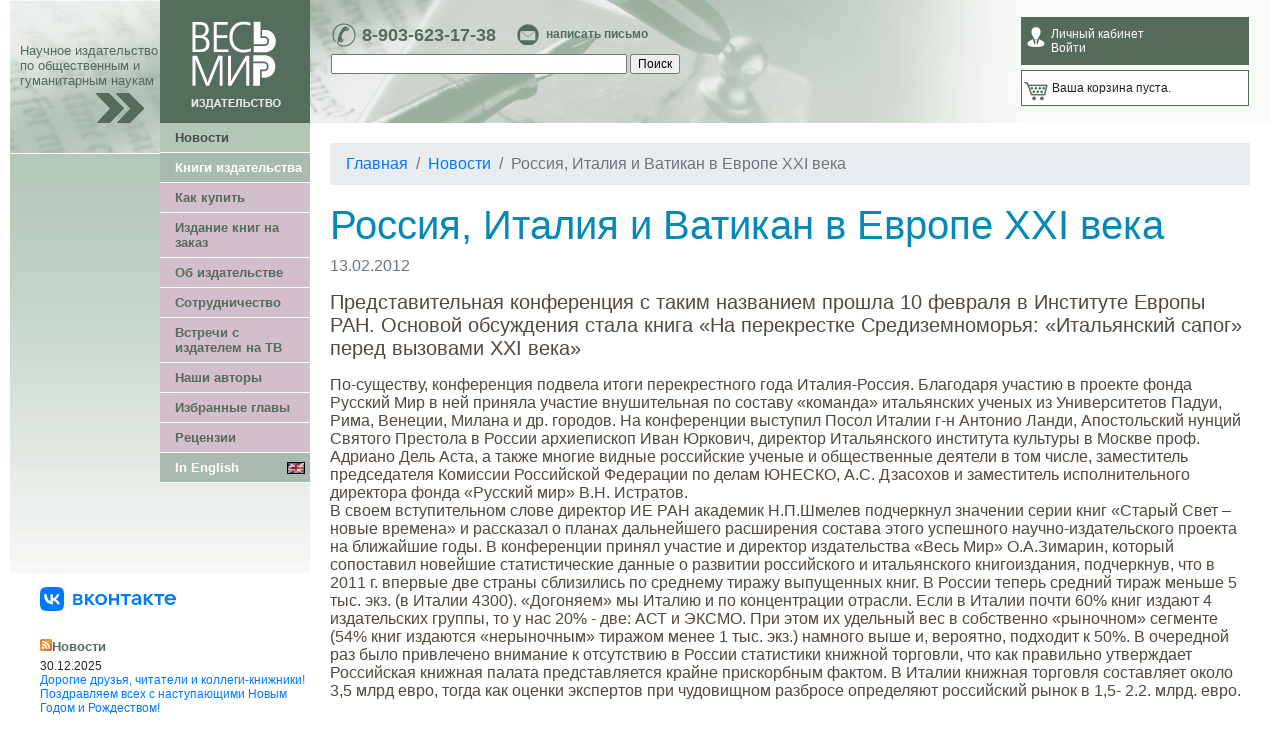

--- FILE ---
content_type: text/html; charset=utf-8
request_url: https://www.vesmirbooks.ru/news/1654/
body_size: 9475
content:
<!DOCTYPE html>
<html lang="ru">
<head>
<meta charset="utf-8">
<title>Россия, Италия и Ватикан в Европе XXI века - Издательство Весь Мир</title>
<meta http-equiv="Content-Type" content="text/html; charset=utf-8" />
<meta name="keywords" content="Издательство, Весь Мир, книги, издания, публикации, история, государственное управление, международные отношения, экономика, политология, философия, социология, страноведение, биографии, мемуары, религиоведение, культурология, литература" />
<meta name="description" content="Представительная конференция с таким названием прошла 10 февраля в Институте Европы РАН. Основой обсуждения стала книга &laquo;На перекрестке Средиземноморья: «Итальянский сапог&raquo; перед вызовами XXI века»" />
<link rel="canonical" href="https://www.vesmirbooks.ru/news/1654/" />
<script type="text/javascript" data-skip-moving="true">(function(w, d, n) {var cl = "bx-core";var ht = d.documentElement;var htc = ht ? ht.className : undefined;if (htc === undefined || htc.indexOf(cl) !== -1){return;}var ua = n.userAgent;if (/(iPad;)|(iPhone;)/i.test(ua)){cl += " bx-ios";}else if (/Android/i.test(ua)){cl += " bx-android";}cl += (/(ipad|iphone|android|mobile|touch)/i.test(ua) ? " bx-touch" : " bx-no-touch");cl += w.devicePixelRatio && w.devicePixelRatio >= 2? " bx-retina": " bx-no-retina";var ieVersion = -1;if (/AppleWebKit/.test(ua)){cl += " bx-chrome";}else if ((ieVersion = getIeVersion()) > 0){cl += " bx-ie bx-ie" + ieVersion;if (ieVersion > 7 && ieVersion < 10 && !isDoctype()){cl += " bx-quirks";}}else if (/Opera/.test(ua)){cl += " bx-opera";}else if (/Gecko/.test(ua)){cl += " bx-firefox";}if (/Macintosh/i.test(ua)){cl += " bx-mac";}ht.className = htc ? htc + " " + cl : cl;function isDoctype(){if (d.compatMode){return d.compatMode == "CSS1Compat";}return d.documentElement && d.documentElement.clientHeight;}function getIeVersion(){if (/Opera/i.test(ua) || /Webkit/i.test(ua) || /Firefox/i.test(ua) || /Chrome/i.test(ua)){return -1;}var rv = -1;if (!!(w.MSStream) && !(w.ActiveXObject) && ("ActiveXObject" in w)){rv = 11;}else if (!!d.documentMode && d.documentMode >= 10){rv = 10;}else if (!!d.documentMode && d.documentMode >= 9){rv = 9;}else if (d.attachEvent && !/Opera/.test(ua)){rv = 8;}if (rv == -1 || rv == 8){var re;if (n.appName == "Microsoft Internet Explorer"){re = new RegExp("MSIE ([0-9]+[\.0-9]*)");if (re.exec(ua) != null){rv = parseFloat(RegExp.$1);}}else if (n.appName == "Netscape"){rv = 11;re = new RegExp("Trident/.*rv:([0-9]+[\.0-9]*)");if (re.exec(ua) != null){rv = parseFloat(RegExp.$1);}}}return rv;}})(window, document, navigator);</script>


<link href="/bitrix/cache/css/ru/vesmir/kernel_main/kernel_main_v1.css?176362371328845" type="text/css"  rel="stylesheet" />
<link href="https://stackpath.bootstrapcdn.com/bootstrap/4.4.1/css/bootstrap.min.css" type="text/css"  rel="stylesheet" />
<link href="/bitrix/cache/css/ru/vesmir/page_0d1e42fbae507d58bfcf7fabfd518b82/page_0d1e42fbae507d58bfcf7fabfd518b82_v1.css?1763623713875" type="text/css"  rel="stylesheet" />
<link href="/bitrix/cache/css/ru/vesmir/template_0ddacf7da1753100abbeb2265a2b91a2/template_0ddacf7da1753100abbeb2265a2b91a2_v1.css?176362374625457" type="text/css"  data-template-style="true" rel="stylesheet" />



<meta property="og:title" content="Россия, Италия и Ватикан в Европе XXI века">
<meta property="og:type" content="article">
<meta property="og:image" content="https://www.vesmirbooks.ru/logo-ivm.png">
<meta property="og:url" content="https://www.vesmirbooks.ru/news/1654/">
<meta property="og:description" content="Представительная конференция с таким названием прошла 10 февраля в Институте Европы РАН. Основой обсуждения стала книга &laquo;На перекрестке Средиземноморья: «Итальянский сапог&raquo; перед вызовами XXI века»">
<meta property="og:site_name" content="Издательство Весь Мир">
<link rel="image_src" href="https://www.vesmirbooks.ru/logo-ivm.png" />
<link rel="apple-touch-icon" sizes="180x180" href="/apple-touch-icon.png">
<link rel="icon" type="image/png" sizes="32x32" href="/favicon-32x32.png">
<link rel="icon" type="image/png" sizes="16x16" href="/favicon-16x16.png">
<link rel="manifest" href="/site.webmanifest">
<link rel="mask-icon" href="/safari-pinned-tab.svg" color="#5bbad5">
<meta name="msapplication-TileColor" content="#00aba9">
<meta name="theme-color" content="#ffffff">
<!-- Google Tag Manager -->
<script data-skip-moving="true">(function(w,d,s,l,i){w[l]=w[l]||[];w[l].push({'gtm.start':
new Date().getTime(),event:'gtm.js'});var f=d.getElementsByTagName(s)[0],
j=d.createElement(s),dl=l!='dataLayer'?'&l='+l:'';j.async=true;j.src=
'https://www.googletagmanager.com/gtm.js?id='+i+dl;f.parentNode.insertBefore(j,f);
})(window,document,'script','dataLayer','GTM-5GXGHVR');</script>
<!-- End Google Tag Manager -->
</head>
<body>

<div id="page-wrap">

<table width="100%" border="0" cellpadding="0" cellspacing="0">
<tr>
<td width="150" background="/bitrix/templates/vesmir/img/head1.jpg" valign="bottom">
	<img src="/bitrix/templates/vesmir/img/pix.gif" width="150" height="1" border="0" />
	<div class="slogan">Научное издательство по общественным и гуманитарным наукам</div>
	<div align="right"><img src="/bitrix/templates/vesmir/img/arr1.gif" width="50" height="30" hspace="15" border="0" /></div>
</td>
<td width="150" valign="top" bgcolor="#556c5c">
	<a href="/"><img src="/bitrix/templates/vesmir/img/logo.gif" width="150" height="123" border="0"></a>
</td>
<td class="head" style="padding:0 20px;">

<table width="100%">
<tr>
<td valign="top">

	<div class="contacts-top">
		<table width="100%">
		<tr>
			<td valign="top">
				<div class="phone left"><a href="tel:89036231738">8-903-623-17-38</a></div>
				<div class="email left"><a href="/about/feedback/">написать письмо</a></div>
			</td>
			<td valign="top">
							</td>
		</tr>
		</table>
	</div>

<noindex>
	<div id="title-search">
	<form action="/search/index.php">
		<input id="title-search-input" type="text" name="q" value="" size="40" maxlength="50" autocomplete="off" />&nbsp;<input name="s" type="submit" value="Поиск" />
	</form>
	</div>
</noindex>

</td>
<td width="230">

	<noindex>
	<div class="cabinet">
							<div>Личный кабинет</div>
			<div><a href="/personal/">Войти</a></div>
			</div>

	<div class="cart">
	

	<div>Ваша корзина пуста.</div>
	</div>

	</noindex>


	

</td>
</tr>
</table>

</td></tr>
</table>

<table width="100%" border="0" cellpadding="0" cellspacing="0">
<tr>
<td width="150" height="450" valign="top" class="left_bg1">
<div><img src="/bitrix/templates/vesmir/img/head3.jpg" width="150" height="30" border="0" /></div>
	<div><img src="/bitrix/templates/vesmir/img/pix.gif" width="150" height="1" border="0" /></div>



</td>
<td width="150" valign="top" class="left_bg2">

<table width="100%" border="0" cellpadding="0" cellspacing="0">
<tr><td class="menu-main">
		<div class="selected"><a href="/news/">Новости</a></div>
		<div class="top"><a href="/books/">Книги издательства</a></div>
		<div><a href="/buy/">Как купить</a></div>
		<div><a href="/publishbook/">Издание книг на заказ</a></div>
		<div><a href="/about/">Об издательстве</a></div>
		<div><a href="/cooperation/">Сотрудничество</a></div>
		<div><a href="/about/meet-the-publisher/">Встречи с издателем на ТВ</a></div>
		<div><a href="/authors/">Наши авторы</a></div>
		<div><a href="/fragments/">Избранные главы</a></div>
		<div><a href="/press/">Рецензии</a></div>
		<div class="top"><a href="/en/"><img src="/bitrix/templates/vesmir/img/gb.gif" width="18" height="12" border="0" align="right" vspace="2" />In English</a></div>
</td></tr>
</table>


</td>
<td valign="top" rowspan="2">

<div id="content">





<nav aria-label="breadcrumb" itemprop="https://schema.org/breadcrumb" itemscope itemtype="https://schema.org/BreadcrumbList"><ol class="breadcrumb"><li class="breadcrumb-item" itemprop="itemListElement" itemscope itemtype="https://schema.org/ListItem"><a itemprop="item" href="/" title="Главная"><span itemprop="name">Главная</span></a><meta itemprop="position" content="1" /></li><li class="breadcrumb-item" itemprop="itemListElement" itemscope itemtype="https://schema.org/ListItem"><a itemprop="item" href="/news/" title="Новости"><span itemprop="name">Новости</span></a><meta itemprop="position" content="2" /></li><li class="breadcrumb-item active" aria-current="page" itemprop="itemListElement" itemscope itemtype="https://schema.org/ListItem"><span itemprop="name">Россия, Италия и Ватикан в Европе XXI века</span><meta itemprop="position" content="3" /></li></ol></nav>

	<h1>Россия, Италия и Ватикан в Европе XXI века</h1>



	<p class="text-muted">13.02.2012</p>


	<p class="lead">Представительная конференция с таким названием прошла 10 февраля в Институте Европы РАН. Основой обсуждения стала книга &laquo;На перекрестке Средиземноморья: «Итальянский сапог&raquo; перед вызовами XXI века»</p>

	По-существу, конференция подвела итоги перекрестного года Италия-Россия. Благодаря участию в проекте фонда Русский Мир в ней приняла участие внушительная по составу &laquo;команда&raquo; итальянских ученых из Университетов Падуи, Рима, Венеции, Милана и др. городов. На конференции выступил Посол Италии г-н Антонио Ланди, Апостольский нунций Святого Престола в России архиепископ Иван Юркович, директор Итальянского института культуры в Москве проф. Адриано Дель Аста, а также многие видные российские ученые и общественные деятели в том числе, заместитель председателя Комиссии Российской Федерации по делам ЮНЕСКО, А.С. Дзасохов и заместитель исполнительного директора фонда «Русский мир» В.Н. Истратов.
<p>В своем вступительном слове директор ИЕ РАН академик Н.П.Шмелев подчеркнул значении серии книг «Старый Свет &ndash; новые времена» и рассказал о планах дальнейшего расширения состава этого успешного научно-издательского проекта на ближайшие годы. В конференции принял участие и директор издательства «Весь Мир» О.А.Зимарин, который сопоставил новейшие статистические данные о развитии российского и итальянского книгоиздания, подчеркнув, что в 2011 г. впервые две страны сблизились по среднему тиражу выпущенных книг. В России теперь средний тираж меньше 5 тыс. экз. (в Италии 4300). «Догоняем» мы Италию и по концентрации отрасли. Если в Италии почти 60% книг издают 4 издательских группы, то у нас 20% - две: АСТ и ЭКСМО. При этом их удельный вес в собственно «рыночном» сегменте (54% книг издаются «нерыночным» тиражом менее 1 тыс. экз.) намного выше и, вероятно, подходит к 50%. В очередной раз было привлечено внимание к отсутствию в России статистики книжной торговли, что как правильно утверждает Российская книжная палата представляется крайне прискорбным фактом. В Италии книжная торговля составляет около 3,5 млрд евро, тогда как оценки экспертов при чудовищном разбросе определяют российский рынок в 1,5- 2.2. млрд. евро.</p>

<p> </p>


<script type="application/ld+json">
{
    "@context": "https:\/\/schema.org\/",
    "@type": "NewsArticle",
    "headline": "\u0420\u043e\u0441\u0441\u0438\u044f, \u0418\u0442\u0430\u043b\u0438\u044f \u0438 \u0412\u0430\u0442\u0438\u043a\u0430\u043d \u0432 \u0415\u0432\u0440\u043e\u043f\u0435 XXI \u0432\u0435\u043a\u0430",
    "image": "https:\/\/www.vesmirbooks.ru",
    "datePublished": "2012-02-13",
    "abstract": "\u041f\u0440\u0435\u0434\u0441\u0442\u0430\u0432\u0438\u0442\u0435\u043b\u044c\u043d\u0430\u044f \u043a\u043e\u043d\u0444\u0435\u0440\u0435\u043d\u0446\u0438\u044f \u0441 \u0442\u0430\u043a\u0438\u043c \u043d\u0430\u0437\u0432\u0430\u043d\u0438\u0435\u043c \u043f\u0440\u043e\u0448\u043b\u0430 10 \u0444\u0435\u0432\u0440\u0430\u043b\u044f \u0432 \u0418\u043d\u0441\u0442\u0438\u0442\u0443\u0442\u0435 \u0415\u0432\u0440\u043e\u043f\u044b \u0420\u0410\u041d. \u041e\u0441\u043d\u043e\u0432\u043e\u0439 \u043e\u0431\u0441\u0443\u0436\u0434\u0435\u043d\u0438\u044f \u0441\u0442\u0430\u043b\u0430 \u043a\u043d\u0438\u0433\u0430 &laquo;\u041d\u0430 \u043f\u0435\u0440\u0435\u043a\u0440\u0435\u0441\u0442\u043a\u0435 \u0421\u0440\u0435\u0434\u0438\u0437\u0435\u043c\u043d\u043e\u043c\u043e\u0440\u044c\u044f: \u00ab\u0418\u0442\u0430\u043b\u044c\u044f\u043d\u0441\u043a\u0438\u0439 \u0441\u0430\u043f\u043e\u0433&raquo; \u043f\u0435\u0440\u0435\u0434 \u0432\u044b\u0437\u043e\u0432\u0430\u043c\u0438 XXI \u0432\u0435\u043a\u0430\u00bb",
    "author": {
        "@type": "Organization",
        "name": "\u0418\u0437\u0434\u0430\u0442\u0435\u043b\u044c\u0441\u0442\u0432\u043e \"\u0412\u0435\u0441\u044c \u041c\u0438\u0440\"",
        "url": "https:\/\/www.vesmirbooks.ru",
        "logo": "https:\/\/www.vesmirbooks.ru\/logo-ivm.png",
        "description": "\u041d\u0430\u0443\u0447\u043d\u043e\u0435 \u0438\u0437\u0434\u0430\u0442\u0435\u043b\u044c\u0441\u0442\u0432\u043e \u043f\u043e \u043e\u0431\u0449\u0435\u0441\u0442\u0432\u0435\u043d\u043d\u044b\u043c \u0438 \u0433\u0443\u043c\u0430\u043d\u0438\u0442\u0430\u0440\u043d\u044b\u043c \u043d\u0430\u0443\u043a\u0430\u043c",
        "founder": {
            "@type": "Person",
            "name": "\u041e\u043b\u0435\u0433 \u0417\u0438\u043c\u0430\u0440\u0438\u043d"
        },
        "sameAs": [
            "https:\/\/www.facebook.com\/vesmirbooks\/",
            "https:\/\/t.me\/vesmirbooks",
            "https:\/\/vk.com\/vesmirbooks"
        ]
    }
}</script>

<noindex>
<div class="ya-share2" data-curtain data-shape="round" data-limit="0" data-more-button-type="long" data-services="vkontakte,facebook,odnoklassniki,telegram"></div>
</noindex>





<div class="catalog-section two-col">
<div class="row">

<div id="bx_3966226736_1638" class="item">

	<table cellspacing="0" cellpadding="0" border="0">
	<tr>

	<td style="vertical-align:top">
                
                <div class="cover">
					<a href="/book/9785777705198/"><img border="0" src="/upload/resize_cache/iblock/10f/150_150_1/978-5-7777-0519-8.png" width="100" height="150" alt="На перекрестке Средиземноморья: «Итальянский сапог» перед вызовами XXI века" title="На перекрестке Средиземноморья: «Итальянский сапог» перед вызовами XXI века" /></a>
				</div>

	</td>
	
	<td style="vertical-align:top">

		<div class="title"><a href="/book/9785777705198/">На перекрестке Средиземноморья: «Итальянский сапог» перед вызовами XXI века</a></div>
		
		<div class="descr">
				
					<div>
						Под ред. Т.В. Зоновой						</div>	
					<div>
						2011							г.						</div>	
				</div>	
	
					
			
			
							
			
																	
				<div class="offer-type-pdf">

															<div>
													<span class="catalog-price"><nobr>225 <span class="rouble">Р</span></nobr></span>
												</div>
									
				</div>
				
								
							
	</td>
	</tr>
	</table>
</div>

</div>
<div class="clear"></div>
</div>

	
<p><a href="/news/">все новости</a></p>

</div>
</td>


</tr>

<tr>
<td colspan="2" valign="top" align="right">
<div class="left-col-bottom">

<br />

<div>
<a class="TopHomeLink" href="https://vk.com/vesmirbooks" target="_blank" aria-label="«Весь Мир» ВКонтакте">
      <svg width="136" height="24" fill="none" xmlns="http://www.w3.org/2000/svg"><g clip-path="url(#new_logo_vk_with_text__a)"><g clip-path="url(#new_logo_vk_with_text__b)"><path fill-rule="evenodd" clip-rule="evenodd" d="M67 12.5c0 3.34-2.43 5.5-5.88 5.5-3.45 0-5.88-2.16-5.88-5.5S57.67 7 61.12 7C64.57 7 67 9.16 67 12.5zm-9.22 0c0 2.07 1.35 3.5 3.34 3.5s3.34-1.43 3.34-3.5-1.35-3.45-3.34-3.45-3.34 1.38-3.34 3.45zm-17.03-.21c.95-.44 1.56-1.18 1.56-2.33 0-1.73-1.58-2.96-3.87-2.96h-5.27v11h5.5c2.37 0 4.02-1.29 4.02-3.05 0-1.33-.87-2.32-1.94-2.66zM35.6 9.01h2.83c.85 0 1.44.5 1.44 1.2s-.6 1.2-1.44 1.2h-2.83V9zM38.67 16h-3.06V13.3h3.06c.96 0 1.59.55 1.59 1.36 0 .8-.63 1.33-1.59 1.33zM51.84 18h3.19l-5.06-5.71L54.61 7h-2.9l-3.68 4.27h-.6V7H45v11h2.44v-4.38h.59l3.8 4.38zM76.47 7v4.34h-4.93V7H69.1v11h2.43v-4.44h4.93V18h2.43V7h-2.43zM86.9 18h-2.44V9.22h-3.8V7H90.7v2.22h-3.8V18zm9.7-11c-2.14 0-4.02.89-4.57 2.8l2.24.37a2.38 2.38 0 012.2-1.25c1.33 0 2.12.9 2.22 2.33h-2.37c-3.23 0-4.84 1.42-4.84 3.45 0 2.05 1.59 3.3 3.83 3.3 1.8 0 3-.82 3.53-1.73l.5 1.73h1.8v-6.18c0-3.19-1.73-4.82-4.54-4.82zm-.72 9.16c-1.19 0-1.95-.61-1.95-1.57 0-.84.62-1.43 2.48-1.43h2.3c0 1.8-1.14 3-2.83 3zM113.73 18h-3.2l-3.8-4.38h-.6V18h-2.42V7h2.43v4.27h.59L110.4 7h2.9l-4.63 5.29 5.05 5.71zm4.27 0h2.44V9.22h3.8V7H114.2v2.22h3.8V18zm12.3-11c3.33 0 5.7 2.2 5.7 5.37 0 .3-.02.55-.04.79h-8.84c.23 1.69 1.46 2.83 3.32 2.83 1.29 0 2.3-.55 2.83-1.33l2.29.38c-.83 2.1-2.98 2.96-5.27 2.96-3.34 0-5.71-2.18-5.71-5.5s2.37-5.5 5.71-5.5zm3.06 4.25A3.06 3.06 0 00130.29 9a3 3 0 00-3.02 2.25h6.09z" fill="currentColor"></path><path d="M11.5 24h1c5.44 0 8.15 0 9.83-1.68C24 20.64 24 17.92 24 12.5v-1.02c0-5.4 0-8.12-1.67-9.8C20.65 0 17.93 0 12.5 0h-1C6.06 0 3.35 0 1.67 1.68 0 3.36 0 6.08 0 11.5v1.02c0 5.4 0 8.12 1.68 9.8C3.36 24 6.08 24 11.5 24z" fill="#07F"></path><path d="M12.77 17.29c-5.47 0-8.59-3.75-8.72-9.99h2.74c.09 4.58 2.11 6.52 3.71 6.92V7.3h2.58v3.95c1.58-.17 3.24-1.97 3.8-3.95h2.58a7.62 7.62 0 01-3.51 4.98 7.9 7.9 0 014.11 5.01h-2.84a4.94 4.94 0 00-4.14-3.57v3.57h-.31z" fill="#fff"></path></g></g><defs><clipPath id="new_logo_vk_with_text__a"><path fill="#fff" transform="translate(.001)" d="M0 0h136v24H0z"></path></clipPath><clipPath id="new_logo_vk_with_text__b"><path fill="#fff" transform="translate(0 -12)" d="M0 0h136v48H0z"></path></clipPath></defs></svg>
    </a>
</div>



<br />

<br />
<a href="/news/rss/"><img src="/bitrix/templates/vesmir/img/rss12.gif" width="12" height="12" border="0" align="left" /></a>
<div class="news-right-head">Новости</div>
<div class="news-right">

	<p>
				<div>30.12.2025</div>
		
	<div><a href="/news/5267/">Дорогие друзья, читатели и коллеги-книжники! Поздравляем всех с наступающими Новым Годом и Рождеством!</a></div>
		
		</p>
	<p>
				<div>28.12.2025</div>
		
	<div><a href="/news/5266/">США меняют облик. Об этом новая книга исследовательницы из Института США и Канады РАН Марины Черных</a></div>
		
		</p>
	<p>
				<div>27.12.2025</div>
		
	<div><a href="/news/5265/">Не хватает нефти? Вам заменят, но за это надо платить! Примерно об этом новая книга Михаила Синицына из ИМЭМО РАН.</a></div>
		
		</p>
	<p>
				<div>26.12.2025</div>
		
	<div><a href="/news/5264/">«У нас должно быть больше людей», считает Путин. А какова общая картина в мире? О демографии.</a></div>
		
		</p>
	<p>
				<div>24.12.2025</div>
		
	<div><a href="/news/5263/">Книга д.и.н. А.Г. Матвеевой &quot;Рождение империи. Эволюция системы власти в Германии в 1890–1914 гг.&quot;  помогает понять как возникла та могучая держава, которая самым трагическим образом во многом определила ход мировой истории в 20 веке</a></div>
		
		</p>
	<p>
				<div>24.12.2025</div>
		
	<div><a href="/news/5262/">Вышел в свет очередной «Американский ежегодник 2025» (АЕ 2025)</a></div>
		
		</p>
</div>


<br />

</div>

</td>
</tr>
</table>


<div id="footer">

	<div id="footer-middle-col-wrap">
	<div id="footer-middle-col">
		<div class="icons">
				<a href="https://ru.wikipedia.org/wiki/%C2%E5%F1%FC_%EC%E8%F0_(%E8%E7%E4%E0%F2%E5%EB%FC%F1%F2%E2%EE)" target="_blank" title="Wikipedia"><img src="/bitrix/templates/vesmir/img/icon-wikipedia.png" width="32" height="32" border="0" alt="Wikipedia" /></a>
		<a href="https://www.vesmirbooks.ru/news/rss/" title="RSS"><img src="/bitrix/templates/vesmir/img/icon-rss.png" width="32" height="32" border="0" alt="RSS" /></a>
		</div>
	</div>
	</div>

	<div id="footer-left-col">
		<p>© 2003—2026. Издательство «Весь Мир».
  <br />
 Все права защищены.</p>

<p>При использовании материалов в интернете гиперссылка на <a href="http://www.vesmirbooks.ru" >www.vesmirbooks.ru</a> обязательна.</p>

<p><a href="/privacy-policy/">Политика конфиденциальности</a></p>
	</div>

	<div id="footer-right-col">
		<p class="phone"><a href="tel:89036231738">8-903-623-17-38</a></p>
<p class="email"><a href="/about/feedback/">отправить email</a></p>
	</div>

	<div class="clear"></div>
</div>

</div>

<script type="text/javascript">if(!window.BX)window.BX={};if(!window.BX.message)window.BX.message=function(mess){if(typeof mess=='object') for(var i in mess) BX.message[i]=mess[i]; return true;};</script>
<script type="text/javascript">(window.BX||top.BX).message({'JS_CORE_LOADING':'Загрузка...','JS_CORE_NO_DATA':'- Нет данных -','JS_CORE_WINDOW_CLOSE':'Закрыть','JS_CORE_WINDOW_EXPAND':'Развернуть','JS_CORE_WINDOW_NARROW':'Свернуть в окно','JS_CORE_WINDOW_SAVE':'Сохранить','JS_CORE_WINDOW_CANCEL':'Отменить','JS_CORE_WINDOW_CONTINUE':'Продолжить','JS_CORE_H':'ч','JS_CORE_M':'м','JS_CORE_S':'с','JSADM_AI_HIDE_EXTRA':'Скрыть лишние','JSADM_AI_ALL_NOTIF':'Показать все','JSADM_AUTH_REQ':'Требуется авторизация!','JS_CORE_WINDOW_AUTH':'Войти','JS_CORE_IMAGE_FULL':'Полный размер'});</script>
<script type="text/javascript">(window.BX||top.BX).message({'LANGUAGE_ID':'ru','FORMAT_DATE':'DD.MM.YYYY','FORMAT_DATETIME':'DD.MM.YYYY HH:MI:SS','COOKIE_PREFIX':'BITRIX_SM','SERVER_TZ_OFFSET':'10800','SITE_ID':'ru','SITE_DIR':'/','USER_ID':'','SERVER_TIME':'1769101539','USER_TZ_OFFSET':'0','USER_TZ_AUTO':'Y','bitrix_sessid':'54b4efffa8f2e9be5c0176ea7ea0f68f'});</script><script type="text/javascript"  src="/bitrix/cache/js/ru/vesmir/kernel_main/kernel_main_v1.js?1763634424294511"></script>
<script type="text/javascript" src="https://code.jquery.com/jquery-3.4.1.min.js"></script>
<script type="text/javascript" src="https://stackpath.bootstrapcdn.com/bootstrap/4.4.1/js/bootstrap.min.js"></script>
<script type="text/javascript">BX.setJSList(['/bitrix/js/main/core/core.js','/bitrix/js/main/core/core_ajax.js','/bitrix/js/main/core/core_window.js','/bitrix/js/main/core/core_popup.js','/bitrix/js/main/core/core_date.js','/bitrix/js/main/utils.js','/bitrix/js/main/core/core_fx.js','/bitrix/templates/vesmir/libs/featherlight/featherlight.min.js','/bitrix/templates/vesmir/js/script.js','/bitrix/components/bitrix/search.title/script.js']); </script>
<script type="text/javascript">BX.setCSSList(['/bitrix/js/main/core/css/core.css','/bitrix/js/main/core/css/core_popup.css','/bitrix/js/main/core/css/core_date.css','/bitrix/components/bitrix/system.pagenavigation/templates/modern/style.css','/bitrix/templates/vesmir/libs/featherlight/featherlight.min.css','/bitrix/components/bitrix/search.title/templates/.default/style.css','/bitrix/templates/vesmir/styles.css','/bitrix/templates/vesmir/template_styles.css']); </script>


<script type="text/javascript"  src="/bitrix/cache/js/ru/vesmir/template_6838943e033432ffad720c886d732973/template_6838943e033432ffad720c886d732973_v1.js?176362371321218"></script>

<script>
	BX.ready(function(){
		new JCTitleSearch({
			'AJAX_PAGE' : '/news/1654/?ID=1654',
			'CONTAINER_ID': 'title-search',
			'INPUT_ID': 'title-search-input',
			'MIN_QUERY_LEN': 2
		});
	});
</script>
<script src="https://yastatic.net/share2/share.js"></script>
</body>
</html>
